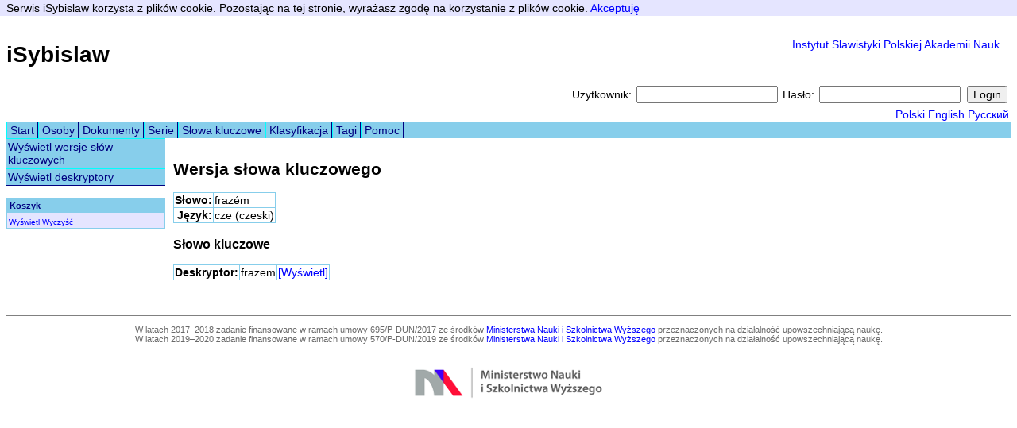

--- FILE ---
content_type: text/html;charset=UTF-8
request_url: http://www.isybislaw.ispan.waw.pl/KeywordVersionShow.do?keywordVersionId=24536
body_size: 2439
content:
<!DOCTYPE html PUBLIC "-//W3C//DTD HTML 4.01 Transitional//EN"
   "http://www.w3.org/TR/html4/loose.dtd">









<html lang="pl-PL">
<head>

	<title>frazém - iSybislaw</title>
	


<meta name="Description" content="Bibliograficzna baza danych światowego językoznawstwa slawistycznego iSybislaw."/>
<meta name="Keywords" content="bibliografia,slawistyka,językoznawstwo,iSybislaw,baza danych,lingwistyka,językoznawstwo slawistyczne,ISPAN"/>

<link rel="stylesheet" type="text/css" href="styles.css?v=1" media="all">
<link rel="stylesheet" type="text/css" href="print.css?v=1" media="print">
<!--[if lte IE 6]>
<link rel="stylesheet" href="ie6fix.css" type="text/css" />
<![endif]-->
<script type="text/javascript" src="utils.js"></script>
<script type="text/javascript" src="jquery-1.10.2.min.js"></script>
<script type="text/javascript" src="jquery.cookie.js"></script>
<script type="text/javascript" src="https://ajax.googleapis.com/ajax/libs/angularjs/1.2.9/angular.js"></script>

<script type="text/javascript">

  var _gaq = _gaq || [];
  _gaq.push(['_setAccount', 'UA-20734879-1']);
  _gaq.push(['_setDomainName', '.isybislaw.ispan.waw.pl']);
  _gaq.push(['_trackPageview']);

  (function() {
    var ga = document.createElement('script'); ga.type = 'text/javascript'; ga.async = true;
    ga.src = ('https:' == document.location.protocol ? 'https://ssl' : 'http://www') + '.google-analytics.com/ga.js';
    var s = document.getElementsByTagName('script')[0]; s.parentNode.insertBefore(ga, s);
  })();

</script>
</head>
<body>
<script type="text/javascript">
    $(document).ready(function() {
        $("#acceptCookiesLink").click(function(event) {
            event.preventDefault();
            $.cookie('cookiesAccepted', 'true', { expires: 365, path: '/' });
            $("#cookiePane").hide();
        });
    });
</script>




    <div id="cookiePane">
        Serwis iSybislaw korzysta z plików cookie. Pozostając na tej stronie, wyrażasz zgodę na korzystanie z plików cookie. <a id="acceptCookiesLink" href="#">Akceptuję</a>
    </div>


<div id="topPane">
    







<h1 style="float: left;"><a href="/Main.do">iSybislaw</a></h1>
<p style="padding: 0px 1em 0px 0px; float: right; text-align: right;">
	<a href="http://www.ispan.waw.pl/" title="Instytut Slawistyki Polskiej Akademii Nauk">Instytut Slawistyki Polskiej Akademii Nauk</a>
</p>
<div id="login">
	<form name="loginForm" method="post" action="/Login.do">
		<div>
			
				Użytkownik:
				<input type="text" name="username" value="">
				Hasło:
				<input type="password" name="password" value="">
				<input type="submit" name="login" value="Login">
			
			
		</div>
	</form>
</div>
<div id="language">
	<a href="/ChangeLocale.do?language=pl&amp;page=%2FKeywordVersionShow.do%3FkeywordVersionId%3D24536">Polski</a>
	<a href="/ChangeLocale.do?language=en&amp;page=%2FKeywordVersionShow.do%3FkeywordVersionId%3D24536">English</a>
	<a href="/ChangeLocale.do?language=ru&amp;page=%2FKeywordVersionShow.do%3FkeywordVersionId%3D24536">Русский</a>
</div>

    














<ul id="hmenu">
	
		
			
				<li>
					<a href="/menu.do?action=http://www.isybislaw.ispan.waw.pl">Start</a>
				</li>
			
				<li>
					<a href="/menu.do?action=ShowPersons.do">Osoby</a>
				</li>
			
				<li>
					<a href="/menu.do?action=ShowDocuments.do">Dokumenty</a>
				</li>
			
				<li>
					<a href="/menu.do?action=ShowSeries.do">Serie</a>
				</li>
			
				<li>
					<a href="/menu.do?action=ShowKeywordVersions.do">Słowa kluczowe</a>
				</li>
			
				<li>
					<a href="/menu.do?action=CategoryList.do">Klasyfikacja</a>
				</li>
			
				<li>
					<a href="/menu.do?action=ShowTags.do">Tagi</a>
				</li>
			
				<li>
					<a href="/menu.do?action=http://www.isybislaw.ispan.waw.pl/start/pomoc.html">Pomoc</a>
				</li>
			
		
	
	
	
</ul>	

    <div id="pane">
        
        
            <div id="leftpane">
                














<ul id="vmenu">
	
		
			
				<li>
					<a href="/menu.do?action=ShowKeywordVersions.do">Wyświetl wersje słów kluczowych</a>
				</li>
			
				<li>
					<a href="/menu.do?action=ShowKeywords.do">Wyświetl deskryptory</a>
				</li>
			
		
	
	
	
</ul>

                









<div id="cart">
	<div id="cartTitle">Koszyk</div>
	<div id="cartContents">
		
	</div>
	<div id="cartLinks">
		<a href="/CartList.do">Wyświetl</a>
		<a href="/CartClear.do?redirect=%2FKeywordVersionShow.do%3FkeywordVersionId%3D24536">Wyczyść</a>
	</div>
</div>
                










            </div>
            <div id="contentPane">
                <div id="content">
                    
                    
                        












<noscript>
	<p class="errors">
		Ta aplikacja wymaga włączonej obsługi JavaScript.
	</p>
</noscript>
                    
                    










<h2>Wersja słowa kluczowego</h2>
<table class="simpleTable">
	<tr>
		<th align="right">Słowo:</th>
		<td>
			frazém
		</td>
	</tr>
	<tr>
		<th align="right">Język:</th>
		<td>
			cze (czeski)
		</td>
	</tr>
</table>
<h3>Słowo kluczowe</h3>
<table class="simpleTable">
	<tr>
		<th align="right">Deskryptor:</th>
		<td>
			frazem
		</td>
		<td>
			<a href="/ShowKeyword.do?keywordId=20984">[Wyświetl]</a>
		</td>
	</tr>	
</table>
<p>
	
</p>

                </div>
            </div>
        
        
    </div>
    <div id="footer">
        










<p>
    W latach 2017–2018 zadanie finansowane w ramach umowy 695/P-DUN/2017 ze środków <a href="http://nauka.gov.pl">Ministerstwa Nauki i Szkolnictwa Wyższego</a> przeznaczonych na działalność upowszechniającą naukę.<br>W latach 2019–2020 zadanie finansowane w ramach umowy 570/P-DUN/2019 ze środków <a href="https://nauka.gov.pl">Ministerstwa Nauki i Szkolnictwa Wyższego</a> przeznaczonych na działalność upowszechniającą naukę.<br> <a href="http://nauka.gov.pl"><img src="logo.png" /></a>
</p>

    </div>
</div>
</body>
</html>


--- FILE ---
content_type: text/javascript;charset=UTF-8
request_url: http://www.isybislaw.ispan.waw.pl/utils.js
body_size: 226
content:
function SetAllCheckBoxes(FormName, FieldName, CheckValue)
{
	if(!document.forms[FormName])
		return;
	var objCheckBoxes = document.forms[FormName].elements[FieldName];
	if(!objCheckBoxes)
		return;
	var countCheckBoxes = objCheckBoxes.length;
	if(!countCheckBoxes)
		objCheckBoxes.checked = CheckValue;
	else
		// set the check value for all check boxes
		for(var i = 0; i < countCheckBoxes; i++)
			objCheckBoxes[i].checked = CheckValue;
}
